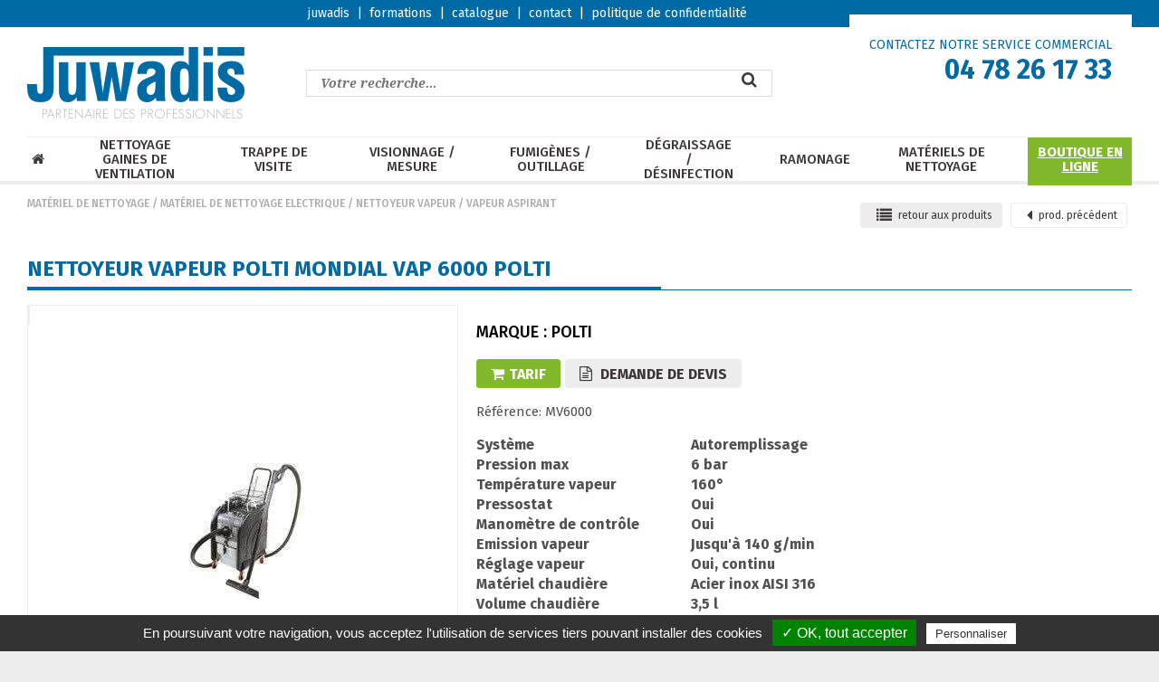

--- FILE ---
content_type: text/html; charset=utf-8
request_url: https://www.juwadis.fr/nettoyeur-vapeur-polti-mondial-vap-6000-_r_104_i_1403.html
body_size: 14617
content:
<!DOCTYPE html><!--[if lt IE 7]>      <html class="no-js lt-ie9 lt-ie8 lt-ie7"> <![endif]--><!--[if IE 7]>         <html class="no-js lt-ie9 lt-ie8"> <![endif]--><!--[if IE 8]>         <html class="no-js lt-ie9"> <![endif]--><!--[if gt IE 8]><!--> <html class="no-js"> <!--<![endif]--><head>    <script type="text/javascript" src="//static.clikeo.fr/tarteaucitron.js/tarteaucitron.js?201811"></script>
    <script type="text/javascript">
        var tarteaucitronForceLanguage = 'fr'; /* supported: fr, en, de, es, it, pt, pl, ru */
        tarteaucitron.init({
            "hashtag"        : "#tarteaucitron", 
            "highPrivacy"    : false, 
            "orientation"    : "bottom",
            "adblocker"      : false,            
            "showAlertSmall" : false,          
            "cookieslist"    : true,           
            "removeCredit"   : false, 
            "showIcon" 		 : false,
                    });
    </script>
    <title>Nettoyeur Vapeur Polti Mondial Vap 6000</title>
<meta property="product:price:amount" content="4500" />
<meta property="product:price:currency" content="EUR" />
<meta name="generator" content="Clikeo (www.clikeo.fr)" />
<meta property="og:site_name" content="juwadis" />
<meta property="og:title" content="Nettoyeur Vapeur Polti Mondial Vap 6000" />
<meta property="og:description" content=" Système Autoremplissage Pression max 6 bar Température vapeur 160° Pressostat Oui Manomètre de contrôle Oui Emission vapeur Jusqu'à 140 g/min Réglage vapeur Oui, continu Matériel chaudière Acier inox AISI 316 Volume chaudière 3,5 l Capacité utile Illimitée Capacité réservoir 9 l Voyant prête vapeur Oui Signal manque d'eau Oui Fonction aspiration Oui Capacité aspirante 21 kPa Réglage aspiration Non Filtration Oui Capacité bac de collectage 10 l Fonction lavage Oui, avec détergent Capacité réservoir détergent 9 l Parking System Non Longueur gaine vapeur 5 m Longueur câble d'alimentation 6 m Puissance chaudière 1400 + 1400 W Puissance moteur 1200 W Puissance max 3300 W Dimensions (LxPxH) 42,2 x 76,9 x 104,6 cm Poids 28 kg" />
<meta property="og:url" content="https://www.juwadis.fr/nettoyeur-vapeur-polti-mondial-vap-6000-_r_104_i_1403.html" />
<meta property="og:type" content="product" />
<meta property="og:image" content="https://www.juwadis.fr/juwadis_images/produits/mondial-vap-6000_prd.jpg" />
<meta property="og:image:width" content="150" />
<meta property="og:image:height" content="150" />
<meta property="og:availability" content="instock" /><meta http-equiv="Content-Type"   content="text/html; charset=windows-1252" /><meta http-equiv="X-UA-Compatible"  content="IE=edge,chrome=1"><meta name="description"      content="SystèmeAutoremplissagePression max6 barTempérature vapeur160°PressostatOuiManomètre de contrôleOuiEmission vapeurJusqu'à 140 g/minRéglage vapeurOui, "/><meta name="keywords"         content="nettoyeur vapeur polti mondial vap 6000,Nettoyeur Vapeur Polti Mondial Vap 6000"/><meta name="viewport"         content="width=device-width, minimum-scale=1.0, maximum-scale=1.0"><meta name="revisit-after"      content="1 days" />
<link rel="stylesheet" href="/juwadis_images/juwadis.css?1751981900" type="text/css"/>
<link rel="stylesheet" href="templates/js/mmenu/jquery.mmenu.all.css" type="text/css"/>
<!-- START Tarteaucitron -->
<!-- Start GoogleTagManager -->

				<script>

					window.dataLayer = window.dataLayer || [];

		window.dataLayer.push({
			'event': 'fireRemarketingTag',
			'google_tag_params': {
				'ecomm_prodid': 1403,
				'ecomm_pagetype': 'product',
				'ecomm_totalvalue': 3750.00
			}
		});

</script>
        	<script type="text/javascript">
        		tarteaucitron.user.googletagmanagerId = 'GTM-PPZ55V5';
        		(tarteaucitron.job = tarteaucitron.job || []).push('googletagmanager'); //Google Tag Manager
        	</script>
<!-- End GoogleTagManager -->
<!-- Start GoogleAnalytics -->
        	<script type="text/javascript">
        		tarteaucitron.user.gtagUa = 'UA-57931401-4';
        		tarteaucitron.user.gajsUa = 'UA-57931401-4';
        		tarteaucitron.user.analyticsMore = function () {
                	var pluginUrl = '//www.google-analytics.com/plugins/ga/inpage_linkid.js';
_gaq.push(['_require', 'inpage_linkid', pluginUrl]);
_gaq.push(['_setAccount', 'UA-57931401-4']);
_gaq.push(['_setCustomVar', 3, 'ecomm_prodid', 1403]);
_gaq.push(['_setCustomVar', 4, 'ecomm_totalvalue', 4500]);
_gaq.push(['_setCustomVar', 5, 'ecomm_pagetype', 'product']);
            	};
            	(tarteaucitron.job = tarteaucitron.job || []).push('gajs');
        	</script>
<!-- End GoogleAnalytics -->
<!-- END Tarteaucitron -->
</head>

<body style=" background:#ededed">
    
<div id="page">
    <header>
        <div class="bande-top">
            <div class="clk-row flex-head">
                <div class="col-s-1 l-offset-6-24 col-s-text-center">
                    <p>
                        
    					    		               	                                <a href="juwadis-_r_368.html" title="Juwadis">
                                    <span  >Juwadis</span>
                                </a>
                                &nbsp;|&nbsp;                                                   
                            		               	                                <a href="formations-_r_369.html" title="Formations">
                                    <span  >Formations</span>
                                </a>
                                &nbsp;|&nbsp;                                                   
                            		               	                                <a href="catalogue-_r_370.html" title="Catalogue">
                                    <span  >Catalogue</span>
                                </a>
                                &nbsp;|&nbsp;                                                   
                            		               	                                <a href="contact-_r_371.html" title="Contact">
                                    <span  >Contact</span>
                                </a>
                                &nbsp;|&nbsp;                                                   
                            		               	                                <a href="politique-de-confidentialite-_r_457.html" title="Politique de confidentialité">
                                    <span  >Politique de confidentialité</span>
                                </a>
                                                                                   
                                            </p>
                </div>
            </div>
        </div> 
        <div class="clk-row flex-head">
            <div class="col-m-1-2 col-l-6-24  col-s-text-center">
                <a href="/" title="Distribution de produits d'outillage , nettoyage , hygi&egrave;ne , cl&eacute;s universelles , cl&eacute;s pompiers et cl&eacute;s EDF, serruriers - juwadis" class="logo"><img src="/juwadis_images/sitej/logo-juwadis.png" alt="juwadis"></a>
            </div>
            <div class="col-l-11-24 col-m-text-left col-s-text-center hide-m">
                               <div class="search-box">
                    <span class="hide-m hide-s">
                        <form  method="get" action="index.phtml" class="search-form">
    <input type="hidden" name="srub" value="154"/>
    <input type="hidden" name="lng" value="FR"/>
    <input type="text" id="SEARCH_LIVE" name="SKEYWORD" value="" placeholder="Votre recherche..."/>
 	<button type="submit"><i class="fa fa-search" aria-hidden="true"></i></button>
</form>                    </span>
                </div>
            </div>
            <div class="col-m-1-2 col-l-8-24 col-text-right flex-right">
                <div class="contact-top-wrapper">
                    <p class="mail-ctc">
                        <a href="contact-_r_371.html" title="Contactez-nous">
                           CONTACTEZ NOTRE SERVICE COMMERCIAL
                        </a>
                    </p>
                    <p class="tel">
                        <a href="tel:+33478261733" title="Contactez-nous">
                           </i><span>04 78 26 17 33</span>
                        </a>
                    </p>
                </div>
            </div>
            <div class="search-box search-box-mobile hide-l hide-xl">
                <i class="fa fa-long-arrow-left search-back" aria-hidden="true"></i> <form  method="get" action="index.phtml" class="search-form">
    <input type="hidden" name="srub" value="154"/>
    <input type="hidden" name="lng" value="FR"/>
    <input type="text" id="SEARCH_LIVE" name="SKEYWORD" value="" placeholder="Votre recherche..."/>
 	<button type="submit"><i class="fa fa-search" aria-hidden="true"></i></button>
</form>            </div>
        </div>   
    </header>

    <nav>
        <div class="clk-row">
            <div class="col-s-1 navigation">
                <div class="nav-mobile hide-l hide-xl">
                    <a href="#menu" id="trigger" class="menu-mobile">
                        <div class="menu-icon">
                            <span></span> 
                            Menu 
                        </div>
                    </a>
                    <div class="search-mobile hide-l hide-xl"><i class="fa fa-search fa-lg"></i></div>
                </div>
                <ul class="nav">
                    <li >
                        <a href="/" title="Distribution de produits d'outillage , nettoyage , hygi&egrave;ne , cl&eacute;s universelles , cl&eacute;s pompiers et cl&eacute;s EDF, serruriers - juwadis" >
                            <i class="fa fa-home" aria-hidden="true"></i>
                        </a>
                    </li>
                   	
    				                                                                                 <li >
                                                            <a href="nettoyage-gaines-de-ventilation-_r_277.html" title="Nettoyage Gaines de ventilation" >Nettoyage Gaines de ventilation</a>
                                                                    <ul class="sousnav">
                                                                                  	                                                <li><a href="appareil-de-brossage-gaines-vmc-_r_288.html" title="Appareil de Brossage"  >Appareil de Brossage</a>
                                                                                                    <ul class="sousSousnav">
                                                                                                            </ul>
                                                                                                </li>
                                                                                                                              	                                                <li><a href="brossage-vmc-_r_278.html" title="Brossage VMC"  >Brossage VMC</a>
                                                                                                    <ul class="sousSousnav">
                                                                                                            </ul>
                                                                                                </li>
                                                                                                                              	                                                <li><a href="kit-de-brossage-_r_284.html" title="Kit de brossage"  >Kit de brossage</a>
                                                                                                    <ul class="sousSousnav">
                                                                                                            </ul>
                                                                                                </li>
                                                                                                                              	                                                <li><a href="ultra-axe-_r_279.html" title="Ultra axe"  >Ultra axe</a>
                                                                                                    <ul class="sousSousnav">
                                                                                                            </ul>
                                                                                                </li>
                                                                                                                              	                                                <li><a href="brosse-_r_281.html" title="Brosse"  >Brosse</a>
                                                                                                    <ul class="sousSousnav">
                                                                                                                                                                                    <li><a href="brosse-corps-moyeu-plastique-_r_435.html" title="Brosse corps moyeu plastique"  ><span></span>Brosse corps moyeu plastique</a></li>
                                                                                                                                                                                                                                                <li><a href="brosse-corps-file-m12-_r_436.html" title="Brosse corps filé M12"  ><span></span>Brosse corps filé M12</a></li>
                                                                                                                                                                                                                                                <li><a href="brosse-abrasive-_r_438.html" title="Brosse abrasive"  ><span></span>Brosse abrasive</a></li>
                                                                                                                                                                                                                                                <li><a href="brosse-pour-gaine-rectangulaire-_r_429.html" title="brosse pour gaine rectangulaire"  ><span></span>brosse pour gaine rectangulaire</a></li>
                                                                                                                                                                                                                                                <li><a href="brosse-pour-graisses-_r_431.html" title="Brosse pour graisses"  ><span></span>Brosse pour graisses</a></li>
                                                                                                                                                                                                                                                <li><a href="scrapper-pour-depots-tres-durs-_r_433.html" title="Scrapper pour dépôts TRES DURS"  ><span></span>Scrapper pour dépôts TRES DURS</a></li>
                                                                                                                                                                                                                                                <li><a href="brosse-crin-de-cheval-_r_430.html" title="Brosse Crin de Cheval"  ><span></span>Brosse Crin de Cheval</a></li>
                                                                                                                                                                                                                                                <li><a href="brosse-metallique-_r_434.html" title="Brosse métallique"  ><span></span>Brosse métallique</a></li>
                                                                                                                                                                        </ul>
                                                                                                </li>
                                                                                                                              	                                                <li><a href="axe-flexible-_r_280.html" title="Axe Flexible"  >Axe Flexible</a>
                                                                                                    <ul class="sousSousnav">
                                                                                                            </ul>
                                                                                                </li>
                                                                                                                              	                                                <li><a href="aspiration-_r_282.html" title="Aspiration"  >Aspiration</a>
                                                                                                    <ul class="sousSousnav">
                                                                                                            </ul>
                                                                                                </li>
                                                                                                                              	                                                <li><a href="filtration-_r_283.html" title="Filtration"  >Filtration</a>
                                                                                                    <ul class="sousSousnav">
                                                                                                            </ul>
                                                                                                </li>
                                                                                                                              	                                                <li><a href="housse-de-protection-_r_286.html" title="Housse de protection"  >Housse de protection</a>
                                                                                                    <ul class="sousSousnav">
                                                                                                            </ul>
                                                                                                </li>
                                                                                                                              	                                                <li><a href="racloir-a-graisse-_r_285.html" title="Racloir à graisse"  >Racloir à graisse</a>
                                                                                                    <ul class="sousSousnav">
                                                                                                            </ul>
                                                                                                </li>
                                                                                                                              	                                                <li><a href="air-comprime-_r_287.html" title="Air comprimé"  >Air comprimé</a>
                                                                                                    <ul class="sousSousnav">
                                                                                                            </ul>
                                                                                                </li>
                                                                                                                        </ul>
                                                            </li>
                                                                                                                             <li >
                                                            <a href="trappe-de-visite-_r_289.html" title="Trappe de visite" >Trappe de visite</a>
                                                                    <ul class="sousnav">
                                                                                  	                                                <li><a href="plate-_r_291.html" title="Plate"  >Plate</a>
                                                                                                    <ul class="sousSousnav">
                                                                                                            </ul>
                                                                                                </li>
                                                                                                                              	                                                <li><a href="circulaire-_r_290.html" title="Circulaire"  >Circulaire</a>
                                                                                                    <ul class="sousSousnav">
                                                                                                            </ul>
                                                                                                </li>
                                                                                                                              	                                                <li><a href="inox-_r_292.html" title="Inox"  >Inox</a>
                                                                                                    <ul class="sousSousnav">
                                                                                                            </ul>
                                                                                                </li>
                                                                                                                              	                                                <li><a href="film-de-bouchage-_r_294.html" title="Film de bouchage"  >Film de bouchage</a>
                                                                                                    <ul class="sousSousnav">
                                                                                                            </ul>
                                                                                                </li>
                                                                                                                              	                                                <li><a href="scotch-alu-_r_293.html" title="Scotch ALU"  >Scotch ALU</a>
                                                                                                    <ul class="sousSousnav">
                                                                                                            </ul>
                                                                                                </li>
                                                                                                                              	                                                <li><a href="accessoire-_r_295.html" title="Accessoire"  >Accessoire</a>
                                                                                                    <ul class="sousSousnav">
                                                                                                            </ul>
                                                                                                </li>
                                                                                                                              	                                                <li><a href="outillage-_r_296.html" title="Outillage"  >Outillage</a>
                                                                                                    <ul class="sousSousnav">
                                                                                                            </ul>
                                                                                                </li>
                                                                                                                        </ul>
                                                            </li>
                                                                                                                             <li >
                                                            <a href="visionnage-mesure-wohler-_r_297.html" title="Visionnage / mesure" >Visionnage / mesure</a>
                                                                    <ul class="sousnav">
                                                                                  	                                                <li><a href="endoscope-_r_298.html" title="Endoscope"  >Endoscope</a>
                                                                                                    <ul class="sousSousnav">
                                                                                                            </ul>
                                                                                                </li>
                                                                                                                              	                                                <li><a href="camera-d-inspection-_r_299.html" title="Caméra d'inspection"  >Caméra d'inspection</a>
                                                                                                    <ul class="sousSousnav">
                                                                                                            </ul>
                                                                                                </li>
                                                                                                                              	                                                <li><a href="robot-de-visionnage-_r_300.html" title="Robot de visionnage"  >Robot de visionnage</a>
                                                                                                    <ul class="sousSousnav">
                                                                                                            </ul>
                                                                                                </li>
                                                                                                                              	                                                <li><a href="temperature-_r_302.html" title="Température"  >Température</a>
                                                                                                    <ul class="sousSousnav">
                                                                                                            </ul>
                                                                                                </li>
                                                                                                                              	                                                <li><a href="vitesse-debit-_r_301.html" title="Vitesse-débit"  >Vitesse-débit</a>
                                                                                                    <ul class="sousSousnav">
                                                                                                            </ul>
                                                                                                </li>
                                                                                                                              	                                                <li><a href="pression-_r_303.html" title="Pression"  >Pression</a>
                                                                                                    <ul class="sousSousnav">
                                                                                                            </ul>
                                                                                                </li>
                                                                                                                              	                                                <li><a href="co2-_r_305.html" title="CO2"  >CO2</a>
                                                                                                    <ul class="sousSousnav">
                                                                                                            </ul>
                                                                                                </li>
                                                                                                                              	                                                <li><a href="hygrometrie-_r_306.html" title="Hygrométrie"  >Hygrométrie</a>
                                                                                                    <ul class="sousSousnav">
                                                                                                            </ul>
                                                                                                </li>
                                                                                                                              	                                                <li><a href="multifonction-_r_304.html" title="Multifonction"  >Multifonction</a>
                                                                                                    <ul class="sousSousnav">
                                                                                                            </ul>
                                                                                                </li>
                                                                                                                        </ul>
                                                            </li>
                                                                                                                             <li >
                                                            <a href="fumigenes-vmc-_r_307.html" title="Fumigènes / Outillage" >Fumigènes / Outillage</a>
                                                                    <ul class="sousnav">
                                                                                  	                                                <li><a href="allumette-_r_309.html" title="Allumette"  >Allumette</a>
                                                                                                    <ul class="sousSousnav">
                                                                                                            </ul>
                                                                                                </li>
                                                                                                                              	                                                <li><a href="stylo-fumigene-_r_310.html" title="Stylo fumigène"  >Stylo fumigène</a>
                                                                                                    <ul class="sousSousnav">
                                                                                                            </ul>
                                                                                                </li>
                                                                                                                              	                                                <li><a href="fumigene-desinfectant-_r_461.html" title="Fumigène désinfectant"  >Fumigène désinfectant</a>
                                                                                                    <ul class="sousSousnav">
                                                                                                            </ul>
                                                                                                </li>
                                                                                                                              	                                                <li><a href="fumigene-a-fumee-standard-_r_308.html" title="Fumigène à fumée standard"  >Fumigène à fumée standard</a>
                                                                                                    <ul class="sousSousnav">
                                                                                                            </ul>
                                                                                                </li>
                                                                                                                              	                                                <li><a href="fumigene-de-couleur-a-fumee-coloree-_r_313.html" title="Fumigène de couleur"  >Fumigène de couleur</a>
                                                                                                    <ul class="sousSousnav">
                                                                                                            </ul>
                                                                                                </li>
                                                                                                                              	                                                <li><a href="fumigene-a-fumee-parfumee-_r_311.html" title="Fumigène à fumée parfumée"  >Fumigène à fumée parfumée</a>
                                                                                                    <ul class="sousSousnav">
                                                                                                            </ul>
                                                                                                </li>
                                                                                                                              	                                                <li><a href="fumee-non-toxique-_r_312.html" title="Fumée non toxique"  >Fumée non toxique</a>
                                                                                                    <ul class="sousSousnav">
                                                                                                            </ul>
                                                                                                </li>
                                                                                                                              	                                                <li><a href="meche-d-allumage-_r_314.html" title="Mèche d'allumage"  >Mèche d'allumage</a>
                                                                                                    <ul class="sousSousnav">
                                                                                                            </ul>
                                                                                                </li>
                                                                                                                              	                                                <li><a href="cle-universelle-_r_315.html" title="Clé universelle"  >Clé universelle</a>
                                                                                                    <ul class="sousSousnav">
                                                                                                            </ul>
                                                                                                </li>
                                                                                                                              	                                                <li><a href="cle-diverse-_r_316.html" title="Clé diverse"  >Clé diverse</a>
                                                                                                    <ul class="sousSousnav">
                                                                                                            </ul>
                                                                                                </li>
                                                                                                                              	                                                <li><a href="zipp-wall-_r_318.html" title="ZIPP-WALL"  >ZIPP-WALL</a>
                                                                                                    <ul class="sousSousnav">
                                                                                                            </ul>
                                                                                                </li>
                                                                                                                              	                                                <li><a href="eponge-_r_319.html" title="Eponge"  >Eponge</a>
                                                                                                    <ul class="sousSousnav">
                                                                                                            </ul>
                                                                                                </li>
                                                                                                                              	                                                <li><a href="epi-_r_317.html" title="EPI"  >EPI</a>
                                                                                                    <ul class="sousSousnav">
                                                                                                            </ul>
                                                                                                </li>
                                                                                                                        </ul>
                                                            </li>
                                                                                                                             <li >
                                                            <a href="degraissage-desinfection-_r_320.html" title="Dégraissage / Désinfection" >Dégraissage / Désinfection</a>
                                                                    <ul class="sousnav">
                                                                                  	                                                <li><a href="degraissant-hotte-de-cuisine-_r_321.html" title="Hotte de cuisine"  >Hotte de cuisine</a>
                                                                                                    <ul class="sousSousnav">
                                                                                                            </ul>
                                                                                                </li>
                                                                                                                              	                                                <li><a href="climatisation-_r_326.html" title="Climatisation"  >Climatisation</a>
                                                                                                    <ul class="sousSousnav">
                                                                                                            </ul>
                                                                                                </li>
                                                                                                                              	                                                <li><a href="surface-et-volume-_r_325.html" title="Surface et volume"  >Surface et volume</a>
                                                                                                    <ul class="sousSousnav">
                                                                                                            </ul>
                                                                                                </li>
                                                                                                                              	                                                <li><a href="pulverisateur-_r_445.html" title="Pulvérisateur"  >Pulvérisateur</a>
                                                                                                    <ul class="sousSousnav">
                                                                                                            </ul>
                                                                                                </li>
                                                                                                                              	                                                <li><a href="canon-a-mousse-_r_323.html" title="Canon à mousse"  >Canon à mousse</a>
                                                                                                    <ul class="sousSousnav">
                                                                                                            </ul>
                                                                                                </li>
                                                                                                                              	                                                <li><a href="nettoyeur-hp-_r_324.html" title="Nettoyeur HP"  >Nettoyeur HP</a>
                                                                                                    <ul class="sousSousnav">
                                                                                                            </ul>
                                                                                                </li>
                                                                                                                        </ul>
                                                            </li>
                                                                                                                             <li >
                                                            <a href="ramonage-_r_328.html" title="Ramonage" >Ramonage</a>
                                                                    <ul class="sousnav">
                                                                                  	                                                <li><a href="enrouleur-de-ramonage-_r_329.html" title="Enrouleur"  >Enrouleur</a>
                                                                                                    <ul class="sousSousnav">
                                                                                                            </ul>
                                                                                                </li>
                                                                                                                              	                                                <li><a href="brosse-_r_330.html" title="Brosse"  >Brosse</a>
                                                                                                    <ul class="sousSousnav">
                                                                                                                                                                                    <li><a href="brosse-haute-temperature-pour-2028-_r_485.html" title="Brosse Haute température pour 2028"  ><span></span>Brosse Haute température pour 2028</a></li>
                                                                                                                                                                                                                                                <li><a href="brosse-acier-m10-_r_476.html" title="Brosse ACIER M10"  ><span></span>Brosse ACIER M10</a></li>
                                                                                                                                                                                                                                                <li><a href="brosse-inox-m10-_r_478.html" title="Brosse INOX M10"  ><span></span>Brosse INOX M10</a></li>
                                                                                                                                                                                                                                                <li><a href="brosse-haute-temperature-m10-_r_477.html" title="Brosse HAUTE TEMPERATURE M10"  ><span></span>Brosse HAUTE TEMPERATURE M10</a></li>
                                                                                                                                                                                                                                                <li><a href="brosse-nylon-m10-_r_479.html" title="Brosse NYLON M10"  ><span></span>Brosse NYLON M10</a></li>
                                                                                                                                                                        </ul>
                                                                                                </li>
                                                                                                                              	                                                <li><a href="herisson-_r_331.html" title="Hérisson"  >Hérisson</a>
                                                                                                    <ul class="sousSousnav">
                                                                                                                                                                                    <li><a href="herisson-nylon-pour-2028-_r_487.html" title="Herisson NYLON pour 2028"  ><span></span>Herisson NYLON pour 2028</a></li>
                                                                                                                                                                                                                                                <li><a href="herisson-acier-_r_480.html" title="Herisson ACIER"  ><span></span>Herisson ACIER</a></li>
                                                                                                                                                                                                                                                <li><a href="herisson-inox-_r_481.html" title="Herisson INOX"  ><span></span>Herisson INOX</a></li>
                                                                                                                                                                                                                                                <li><a href="herisson-haute-temperature-_r_482.html" title="Herisson HAUTE TEMPERATURE"  ><span></span>Herisson HAUTE TEMPERATURE</a></li>
                                                                                                                                                                                                                                                <li><a href="herisson-nylon-_r_483.html" title="Herisson NYLON"  ><span></span>Herisson NYLON</a></li>
                                                                                                                                                                        </ul>
                                                                                                </li>
                                                                                                                              	                                                <li><a href="debistrage-_r_332.html" title="Débistrage"  >Débistrage</a>
                                                                                                    <ul class="sousSousnav">
                                                                                                            </ul>
                                                                                                </li>
                                                                                                                              	                                                <li><a href="accessoire-_r_440.html" title="Accessoire"  >Accessoire</a>
                                                                                                    <ul class="sousSousnav">
                                                                                                            </ul>
                                                                                                </li>
                                                                                                                              	                                                <li><a href="aspirateur-_r_333.html" title="Aspirateur"  >Aspirateur</a>
                                                                                                    <ul class="sousSousnav">
                                                                                                            </ul>
                                                                                                </li>
                                                                                                                        </ul>
                                                            </li>
                                                                                                                             <li >
                                                            <a href="materiels-de-nettoyage-_r_364.html" title="Matériels de nettoyage" >Matériels de nettoyage</a>
                                                                    <ul class="sousnav">
                                                                                  	                                                <li><a href="balayeuses-_r_453.html" title="Balayeuses"  >Balayeuses</a>
                                                                                                    <ul class="sousSousnav">
                                                                                                            </ul>
                                                                                                </li>
                                                                                                                              	                                                <li><a href="autolaveuse-_r_452.html" title="Autolaveuse"  >Autolaveuse</a>
                                                                                                    <ul class="sousSousnav">
                                                                                                            </ul>
                                                                                                </li>
                                                                                                                              	                                                <li><a href="aspirateurs-professionnels-_r_451.html" title="Aspirateurs professionnels"  >Aspirateurs professionnels</a>
                                                                                                    <ul class="sousSousnav">
                                                                                                                                                                                    <li><a href="aspirateurs-professionnels-_r_92.html" title="Aspirateurs professionnels"  ><span></span>Aspirateurs professionnels</a></li>
                                                                                                                                                                        </ul>
                                                                                                </li>
                                                                                                                              	                                                <li><a href="nettoyeurs-hp-thp-uhp-_r_454.html" title="Nettoyeurs HP/THP/UHP"  >Nettoyeurs HP/THP/UHP</a>
                                                                                                    <ul class="sousSousnav">
                                                                                                            </ul>
                                                                                                </li>
                                                                                                                              	                                                <li><a href="aspirateurs-industriels-_r_450.html" title="Aspirateurs Industriels"  >Aspirateurs Industriels</a>
                                                                                                    <ul class="sousSousnav">
                                                                                                            </ul>
                                                                                                </li>
                                                                                                                              	                                                <li><a href="tete-de-lavage-_r_493.html" title="Tête de lavage"  >Tête de lavage</a>
                                                                                                    <ul class="sousSousnav">
                                                                                                            </ul>
                                                                                                </li>
                                                                                                                        </ul>
                                                            </li>
                                                                                                                             <li class="boutique">
                                                            <a href="https://www.ohydis.fr" title="Boutique en ligne" target="_blank">Boutique en ligne</a>
                                                            </li>
                                                                                                                                                                                                                                            </ul>
            </div>
        </div>
    </nav>

     
        <section class="content">
            <div class="clk-row">
                <div class="col-l-1-2">
                    <div class="navtop">
                        <p>                                                                            <a href="materiel-de-nettoyage-_r_372.html" title="Matériel de nettoyage" >Matériel de nettoyage</a>
                             /                                                                             <a href="materiel-de-nettoyage-pour-professionnel-_r_4.html" title="Matériel de nettoyage electrique" >Matériel de nettoyage electrique</a>
                             /                                                                             <a href="nettoyeur-vapeur-injection-extraction-_r_98.html" title="Nettoyeur vapeur" >Nettoyeur vapeur</a>
                             /                                                                             <a href="vapeur-aspirant-_r_104.html" title="Vapeur aspirant"  class="selected" >Vapeur aspirant</a>
                                                                            </p>
                    </div>
                </div>
                                <div class="col-l-1-2 col-s-text-left col-text-right">
                    <div class="nav-produit">
                         <a href="vapeur-aspirant-_r_104.html" class="back">
                            <i class="fa fa-lg fa-list" aria-hidden="true"></i>retour <span class="hide-s">aux produits<span>
                         </a>
                                                     <a href="nettoyeur-vapeur-aspirant-comby4000-_r_104_i_2304.html" title="Nettoyeur Vapeur Aspirant Comby4000">
                                <i class="fa fa-lg fa-caret-left" aria-hidden="true"></i><span class="hide-s">prod. </span>précédent
                            </a>
                                                                       </div>
                </div>
                            </div>
            
            <div class="clk-row">
                <div class="col-s-1">
                    <div class="flex-titre-gamme">
                        <h1 class="titre-gamme">
                             
                                <span>Nettoyeur Vapeur Polti Mondial Vap 6000 polti</span>
                                                    </h1>
                                           </div>
                </div>
            </div>

            <div class="clk-row content-wrapper">
                
                                                    <div class="col-s-1 collapse">
                    


<div class="col-m-4-10">
	<div class="clk-wrap-img imglarge">
                             <a class="imglarge fancybox"  rel="cleanmarket" title="Nettoyeur Vapeur Polti Mondial Vap 6000 / Vapeur aspirant" href="/juwadis_images/produits/mondial-vap-6000.jpg">
                <img id="limg" itemprop="image" src="/juwadis_images/produits/mondial-vap-6000_prd.jpg" alt="Nettoyeur Vapeur Polti Mondial Vap 6000 Vapeur aspirant">
            </a>
            </div>
  	 	<div class="box-infos">
 		<ul>
 			                        <li class="box-infos-devis"><a href="contact-_r_371_Sujet_1_Produit_Nettoyeur+Vapeur+Polti+Mondial+Vap+6000.html"><i class="fa fa-file-text-o" aria-hidden="true"></i> Demande de devis</a></li>
 			            <li class="box-infos-demo"><a href="contact-_r_371_Sujet_2_Produit_Nettoyeur+Vapeur+Polti+Mondial+Vap+6000.html"><i class="fa fa-eye" aria-hidden="true"></i> Demande de démonstration</a></li>
 			            <li class="box-infos-infos"><a href="contact-_r_371_Sujet_3_Produit_Nettoyeur+Vapeur+Polti+Mondial+Vap+6000.html"><i class="fa fa-question-circle" aria-hidden="true"></i> Demande de renseignement</a></li>
 			                                							<li class="box-infos-dl"><a href="/juwadis_images/divers/mondialvap6000.pdf" target="_blank" title=""><i class="fa fa-download" aria-hidden="true"></i> Télécharger la fiche - NETTOYEUR VAPEUR POLTI MONDIAL VAP 6000</a></li>
        			       			    		 		</ul>
 	</div>
</div>

<div class="col-m-6-10">
    <h2>Marque : polti</h2>    <div class="flex-btn">
                                    <a href='https://www.ohydis.fr/nettoyeur-vapeur-polti-mondial-vap-6000-_r_104_i_1403.html' target='_blank' class="btn-commander"><i class="fa fa-shopping-cart"></i>Tarif</a>
                <a href="contact-_r_371_Sujet_1_Produit_Nettoyeur+Vapeur+Polti+Mondial+Vap+6000.html" class="btn-devis"><i class="fa fa-file-text-o" aria-hidden="true"></i> Demande de devis</a>
    </div>

    <p>Référence: MV6000</p>
	<div class="desc-court"><table cellspacing="0" cellpadding="0">
<tbody>
<tr>
<td class="attr">Système</td>
<td class="valore">Autoremplissage</td></tr>
<tr>
<td class="attr">Pression max</td>
<td class="valore">6 bar</td></tr>
<tr>
<td class="attr">Température vapeur</td>
<td class="valore">160°</td></tr>
<tr>
<td class="attr">Pressostat</td>
<td class="valore">Oui</td></tr>
<tr>
<td class="attr">Manomètre de contrôle</td>
<td class="valore">Oui</td></tr>
<tr>
<td class="attr">Emission vapeur</td>
<td class="valore">Jusqu'à 140 g/min</td></tr>
<tr>
<td class="attr">Réglage vapeur</td>
<td class="valore">Oui, continu</td></tr>
<tr>
<td class="attr">Matériel chaudière</td>
<td class="valore">Acier inox AISI 316</td></tr>
<tr>
<td class="attr">Volume chaudière</td>
<td class="valore">3,5 l</td></tr>
<tr>
<td class="attr">Capacité utile</td>
<td class="valore">Illimitée</td></tr>
<tr>
<td class="attr">Capacité réservoir</td>
<td class="valore">9 l</td></tr>
<tr>
<td class="attr">Voyant prête vapeur</td>
<td class="valore">Oui</td></tr>
<tr>
<td class="attr">Signal manque d'eau</td>
<td class="valore">Oui</td></tr>
<tr>
<td class="attr">Fonction aspiration</td>
<td class="valore">Oui</td></tr>
<tr>
<td class="attr">Capacité aspirante</td>
<td class="valore">21 kPa</td></tr>
<tr>
<td class="attr">Réglage aspiration</td>
<td class="valore">Non</td></tr>
<tr>
<td class="attr">Filtration</td>
<td class="valore">Oui</td></tr>
<tr>
<td class="attr">Capacité bac de collectage</td>
<td class="valore">10 l</td></tr>
<tr>
<td class="attr">Fonction lavage</td>
<td class="valore">Oui, avec détergent</td></tr>
<tr>
<td class="attr">Capacité réservoir détergent</td>
<td class="valore">9 l</td></tr>
<tr>
<td class="attr">Parking System</td>
<td class="valore">Non</td></tr>
<tr>
<td class="attr">Longueur gaine vapeur</td>
<td class="valore">5 m</td></tr>
<tr>
<td class="attr">Longueur câble d'alimentation</td>
<td class="valore">6 m</td></tr>
<tr>
<td class="attr">Puissance chaudière</td>
<td class="valore">1400 + 1400 W</td></tr>
<tr>
<td class="attr">Puissance moteur</td>
<td class="valore">1200 W</td></tr>
<tr>
<td class="attr">Puissance max</td>
<td class="valore">3300 W</td></tr>
<tr>
<td class="attr">Dimensions (LxPxH)</td>
<td class="valore">42,2 x 76,9 x 104,6 cm</td></tr>
<tr>
<td class="attr">Poids</td>
<td class="valore">28 kg</td></tr></tbody></table></div>
	<li>Structure portant acier inox AISI 304.</li>
<li>Fonctions: vapeur, aspiration, injection/extraction, lavage àfroid/chaud avec détergent.</li>
<li>Bac de collectage saleté amovible pour un nettoyage rapide</li>
<li>Réservoirs latérals avec robinets de vidange</li>
<li>Panier porte-accessoires</li>
<li>Roues anti-trace</li>
	
</div>
<div class="clear"></div>
	
	<div class="clk-row">
		<div class="col-s-1 collapse"> 
			<div class="col-s-1" ><p class="titre-gamme"><span>Autres Produits</span></p></div>
		</div>
		<div class="clear"></div>
		<div class="clk-row">
					</div>
	</div>


    <div class="liste-gamme-container liste-gamme-detail">
        <div   class="liste-gamme" >
                    
                                    
                    <div class="liste-gamme-wrapper linked">
                        <div class="clk-wrap-img">
                            
                        </div>
                        <p>Trappe de visite</p>
                        <a href="trappe-de-visite-_r_373.html" title="Trappe de visite" class=""><span>Voir les 4 produits</span></a>
                    </div>
                                    
                                    
                    <div class="liste-gamme-wrapper linked">
                        <div class="clk-wrap-img">
                            
                        </div>
                        <p>Visionnage</p>
                        <a href="visionnage-_r_381.html" title="Visionnage" class=""><span>Voir les 4 produits</span></a>
                    </div>
                                    
                                    
                    <div class="liste-gamme-wrapper linked">
                        <div class="clk-wrap-img">
                            <img src="/juwadis_images/visuels_gamme/ensemble-gamme.jpg"  width="177"  height="102"  alt=""  />
                        </div>
                        <p>Fumigène</p>
                        <a href="fumigene-_r_384.html" title="Fumigène" class=""><span>Voir les 4 produits</span></a>
                    </div>
                                    
                                    
                    <div class="liste-gamme-wrapper linked">
                        <div class="clk-wrap-img">
                            
                        </div>
                        <p>Mesure</p>
                        <a href="mesure-_r_392.html" title="Mesure" class=""><span>Voir les 4 produits</span></a>
                    </div>
                                    
                                    
                    <div class="liste-gamme-wrapper linked">
                        <div class="clk-wrap-img">
                            
                        </div>
                        <p>Désinfection</p>
                        <a href="desinfection-_r_399.html" title="Désinfection" class=""><span>Voir les 4 produits</span></a>
                    </div>
                                    
                                    
                    <div class="liste-gamme-wrapper linked">
                        <div class="clk-wrap-img">
                            
                        </div>
                        <p>Dégraissage</p>
                        <a href="degraissage-_r_402.html" title="Dégraissage" class=""><span>Voir les 4 produits</span></a>
                    </div>
                                    
                                    
                    <div class="liste-gamme-wrapper linked">
                        <div class="clk-wrap-img">
                            
                        </div>
                        <p>Ramonage</p>
                        <a href="ramonage-_r_408.html" title="Ramonage" class=""><span>Voir les 4 produits</span></a>
                    </div>
                                    
                                    
                    <div class="liste-gamme-wrapper linked">
                        <div class="clk-wrap-img">
                            
                        </div>
                        <p>Outillage</p>
                        <a href="outillage-_r_421.html" title="Outillage" class=""><span>Voir les 4 produits</span></a>
                    </div>
                                    
                                    
                    <div class="liste-gamme-wrapper linked">
                        <div class="clk-wrap-img">
                            
                        </div>
                        <p>Matériel de nettoyage</p>
                        <a href="materiel-de-nettoyage-_r_372.html" title="Matériel de nettoyage" class=""><span>Voir les 4 produits</span></a>
                    </div>
                                    
                                    
                    <div class="liste-gamme-wrapper linked">
                        <div class="clk-wrap-img">
                            
                        </div>
                        <p>Offres Spéciales</p>
                        <a href="offres-speciales-_r_456.html" title="Offres Spéciales" class=""><span>Voir les 4 produits</span></a>
                    </div>
                                    </div>
    </div>
                      
                        <div class="clear"></div>
                    </div>
              
            </div>

            <div class="reassurance" style="margin:0">
                <div class="clk-row">
                    <div class="col-s-1-2 col-l-1-4">
                        <div class="reassurance-box reassurance-sav">
                            <div class="col-m-2-8 col-text-center"><img src="/juwadis_images/sitej/ico-sav.png" alt="RDV France service apres vente"></div>
                            <div class="col-m-6-8 col-s-text-center"> <p><span>Service apres vente</span>100% disponible</p></div>
                            <div class="clear"></div>
                        </div>
                    </div>
                    <div class="col-s-1-2 col-l-1-4">
                        <div class="reassurance-box reassurance-stock">
                            <div class="col-m-2-8 col-text-center"><img src="/juwadis_images/sitej/ico-stock.png" alt="Materiel de nettoyage en stock"></div>
                            <div class="col-m-6-8 col-s-text-center">
                                <p><span>Stock</span>sur tous les produits</p>
                            </div>
                            <div class="clear"></div>
                        </div>
                    </div>
                    <div class="col-s-1-2 col-l-1-4">
                        <div class="reassurance-box reassurance-livraison">
                            <div class="col-m-2-8 col-text-center"><img src="/juwadis_images/sitej/ico-livraison.png" alt="Materiel de nettoyage livré partout en france"></div>
                            <div class="col-m-6-8 col-s-text-center">
                                <p><span>Livraison</span>partout en france</p>
                            </div>
                            <div class="clear"></div>
                        </div>
                    </div>
                     <div class="col-s-1-2 col-l-1-4">
                         <div class="reassurance-box reassurance-location">
                            <div class="col-m-2-8 col-text-center"><img src="/juwadis_images/sitej/ico-location.png" alt="Location materiel de nettoyage"></div>
                            <div class="col-m-6-8 col-s-text-center">
                                <p><span>Location</span>Toute durée</p>
                            </div>
                            <div class="clear"></div>
                        </div>
                    </div>
                </div>
            </div>

        </section>


                <footer>
           <div class="clk-row">
               <div class="col-m-1-2 col-s-text-center flex-head reseaux-sociaux">

                    
                    
                    
                    
                    

                    <a href="https://www.youtube.com/channel/UCVOGZxq5FAk_PkybRCDVedQ" title="" target="_blank"><img src="/juwadis_images/sitej/youtube.png" alt="Youtube"></a>                    <a href="https://www.facebook.com/RDV-SARL-227482494332909/" title="" target="_blank"><img src="/juwadis_images/sitej/facebook.png" alt="Facebook"></a>                                        <a href="https://www.linkedin.com/company/rdv-france" title="" target="_blank"><img src="/juwadis_images/sitej/linkedin.png" alt="LinkedIn"></a>
                          
               </div>
               <div class="col-m-1-2 col-s-text-center col-text-right">
                    <p>
                        
                                                                                                                         <a href="mentions-legales-_r_428.html" title="Mentions légales">Mentions légales</a>
                                                                                        &nbsp;-&nbsp;                                                                                                                         <a href="politique-de-confidentialite-_r_459.html" title="Politique de confidentialité">Politique de confidentialité</a>
                                                                                                                						- <span class="tarteaucitronOpenPanel" style="font-size: 12px;cursor:pointer;">Gestion des cookies</span>
                    </p>
                                   </div>
           </div>
        </footer>     
        

        <!-- BARRE NAVIGATION MOBILE  -->
        <div id="menu" class="HideOnPrint">
            <ul>
                
                                                                        <li >
                                                                            <span>Nettoyage Gaines de ventilation</span>
                        
                        
                                                                                <ul class="sous-nav lv2">
                                                                                                            <li>
                                                                                                                                        <a href="appareil-de-brossage-gaines-vmc-_r_288.html" title="Appareil de Brossage">Appareil de Brossage</a>
                                                                                                                                </li>
                                                                                                                                                <li>
                                                                                                                                        <a href="brossage-vmc-_r_278.html" title="Brossage VMC">Brossage VMC</a>
                                                                                                                                </li>
                                                                                                                                                <li>
                                                                                                                                        <a href="kit-de-brossage-_r_284.html" title="Kit de brossage">Kit de brossage</a>
                                                                                                                                </li>
                                                                                                                                                <li>
                                                                                                                                        <a href="ultra-axe-_r_279.html" title="Ultra axe">Ultra axe</a>
                                                                                                                                </li>
                                                                                                                                                <li>
                                                                                                                                        <span>Brosse</span>
                                                                                                                                                                                        <ul class="sous-nav lv3">
                                                                                                                                                                        <li>
                                                                                                                                                                                                    <span>Brosse corps moyeu plastique</span>
                                                                                                                                
                                                                                                                                                                                                        <ul class="sous-nav lv4">
                                                                                                                                                                                                                                        
                                                                                <li>
                                                                                                                                                                                                                                                                <a href="disque-support-de-brosse-_r_437.html" title="Disque support de Brosse">Disque support de Brosse</a>
                                                                                    
                                                                                                                                                                    </li>
                                                                                                                                                                                                                        </ul>
                                                                                                                            </li>
                                                                                                                                                                                                                                <li>
                                                                                                                                                                                                    <a href="brosse-corps-file-m12-_r_436.html" title="Brosse corps filé M12">Brosse corps filé M12</a>
                                                                                                                                
                                                                                                                            </li>
                                                                                                                                                                                                                                <li>
                                                                                                                                                                                                    <a href="brosse-abrasive-_r_438.html" title="Brosse abrasive">Brosse abrasive</a>
                                                                                                                                
                                                                                                                            </li>
                                                                                                                                                                                                                                <li>
                                                                                                                                                                                                    <a href="brosse-pour-gaine-rectangulaire-_r_429.html" title="brosse pour gaine rectangulaire">brosse pour gaine rectangulaire</a>
                                                                                                                                
                                                                                                                            </li>
                                                                                                                                                                                                                                <li>
                                                                                                                                                                                                    <a href="brosse-pour-graisses-_r_431.html" title="Brosse pour graisses">Brosse pour graisses</a>
                                                                                                                                
                                                                                                                            </li>
                                                                                                                                                                                                                                <li>
                                                                                                                                                                                                    <a href="scrapper-pour-depots-tres-durs-_r_433.html" title="Scrapper pour dépôts TRES DURS">Scrapper pour dépôts TRES DURS</a>
                                                                                                                                
                                                                                                                            </li>
                                                                                                                                                                                                                                <li>
                                                                                                                                                                                                    <a href="brosse-crin-de-cheval-_r_430.html" title="Brosse Crin de Cheval">Brosse Crin de Cheval</a>
                                                                                                                                
                                                                                                                            </li>
                                                                                                                                                                                                                                <li>
                                                                                                                                                                                                    <a href="brosse-metallique-_r_434.html" title="Brosse métallique">Brosse métallique</a>
                                                                                                                                
                                                                                                                            </li>
                                                                                                                                                            </ul>
                                                                                    </li>
                                                                                                                                                <li>
                                                                                                                                        <a href="axe-flexible-_r_280.html" title="Axe Flexible">Axe Flexible</a>
                                                                                                                                </li>
                                                                                                                                                <li>
                                                                                                                                        <a href="aspiration-_r_282.html" title="Aspiration">Aspiration</a>
                                                                                                                                </li>
                                                                                                                                                <li>
                                                                                                                                        <a href="filtration-_r_283.html" title="Filtration">Filtration</a>
                                                                                                                                </li>
                                                                                                                                                <li>
                                                                                                                                        <a href="housse-de-protection-_r_286.html" title="Housse de protection">Housse de protection</a>
                                                                                                                                </li>
                                                                                                                                                <li>
                                                                                                                                        <a href="racloir-a-graisse-_r_285.html" title="Racloir à graisse">Racloir à graisse</a>
                                                                                                                                </li>
                                                                                                                                                <li>
                                                                                                                                        <a href="air-comprime-_r_287.html" title="Air comprimé">Air comprimé</a>
                                                                                                                                </li>
                                                                                                </ul>
                                            </li>
                                                                                    <li >
                                                                            <span>Trappe de visite</span>
                        
                        
                                                                                <ul class="sous-nav lv2">
                                                                                                            <li>
                                                                                                                                        <a href="plate-_r_291.html" title="Plate">Plate</a>
                                                                                                                                </li>
                                                                                                                                                <li>
                                                                                                                                        <a href="circulaire-_r_290.html" title="Circulaire">Circulaire</a>
                                                                                                                                </li>
                                                                                                                                                <li>
                                                                                                                                        <a href="inox-_r_292.html" title="Inox">Inox</a>
                                                                                                                                </li>
                                                                                                                                                <li>
                                                                                                                                        <a href="film-de-bouchage-_r_294.html" title="Film de bouchage">Film de bouchage</a>
                                                                                                                                </li>
                                                                                                                                                <li>
                                                                                                                                        <a href="scotch-alu-_r_293.html" title="Scotch ALU">Scotch ALU</a>
                                                                                                                                </li>
                                                                                                                                                <li>
                                                                                                                                        <a href="accessoire-_r_295.html" title="Accessoire">Accessoire</a>
                                                                                                                                </li>
                                                                                                                                                <li>
                                                                                                                                        <a href="outillage-_r_296.html" title="Outillage">Outillage</a>
                                                                                                                                </li>
                                                                                                </ul>
                                            </li>
                                                                                    <li >
                                                                            <span>Visionnage / mesure</span>
                        
                        
                                                                                <ul class="sous-nav lv2">
                                                                                                            <li>
                                                                                                                                        <a href="endoscope-_r_298.html" title="Endoscope">Endoscope</a>
                                                                                                                                </li>
                                                                                                                                                <li>
                                                                                                                                        <a href="camera-d-inspection-_r_299.html" title="Caméra d'inspection">Caméra d'inspection</a>
                                                                                                                                </li>
                                                                                                                                                <li>
                                                                                                                                        <a href="robot-de-visionnage-_r_300.html" title="Robot de visionnage">Robot de visionnage</a>
                                                                                                                                </li>
                                                                                                                                                <li>
                                                                                                                                        <a href="temperature-_r_302.html" title="Température">Température</a>
                                                                                                                                </li>
                                                                                                                                                <li>
                                                                                                                                        <a href="vitesse-debit-_r_301.html" title="Vitesse-débit">Vitesse-débit</a>
                                                                                                                                </li>
                                                                                                                                                <li>
                                                                                                                                        <a href="pression-_r_303.html" title="Pression">Pression</a>
                                                                                                                                </li>
                                                                                                                                                <li>
                                                                                                                                        <a href="co2-_r_305.html" title="CO2">CO2</a>
                                                                                                                                </li>
                                                                                                                                                <li>
                                                                                                                                        <a href="hygrometrie-_r_306.html" title="Hygrométrie">Hygrométrie</a>
                                                                                                                                </li>
                                                                                                                                                <li>
                                                                                                                                        <a href="multifonction-_r_304.html" title="Multifonction">Multifonction</a>
                                                                                                                                </li>
                                                                                                </ul>
                                            </li>
                                                                                    <li >
                                                                            <span>Fumigènes / Outillage</span>
                        
                        
                                                                                <ul class="sous-nav lv2">
                                                                                                            <li>
                                                                                                                                        <a href="allumette-_r_309.html" title="Allumette">Allumette</a>
                                                                                                                                </li>
                                                                                                                                                <li>
                                                                                                                                        <a href="stylo-fumigene-_r_310.html" title="Stylo fumigène">Stylo fumigène</a>
                                                                                                                                </li>
                                                                                                                                                <li>
                                                                                                                                        <a href="fumigene-desinfectant-_r_461.html" title="Fumigène désinfectant">Fumigène désinfectant</a>
                                                                                                                                </li>
                                                                                                                                                <li>
                                                                                                                                        <a href="fumigene-a-fumee-standard-_r_308.html" title="Fumigène à fumée standard">Fumigène à fumée standard</a>
                                                                                                                                </li>
                                                                                                                                                <li>
                                                                                                                                        <a href="fumigene-de-couleur-a-fumee-coloree-_r_313.html" title="Fumigène de couleur">Fumigène de couleur</a>
                                                                                                                                </li>
                                                                                                                                                <li>
                                                                                                                                        <a href="fumigene-a-fumee-parfumee-_r_311.html" title="Fumigène à fumée parfumée">Fumigène à fumée parfumée</a>
                                                                                                                                </li>
                                                                                                                                                <li>
                                                                                                                                        <a href="fumee-non-toxique-_r_312.html" title="Fumée non toxique">Fumée non toxique</a>
                                                                                                                                </li>
                                                                                                                                                <li>
                                                                                                                                        <a href="meche-d-allumage-_r_314.html" title="Mèche d'allumage">Mèche d'allumage</a>
                                                                                                                                </li>
                                                                                                                                                <li>
                                                                                                                                        <a href="cle-universelle-_r_315.html" title="Clé universelle">Clé universelle</a>
                                                                                                                                </li>
                                                                                                                                                <li>
                                                                                                                                        <a href="cle-diverse-_r_316.html" title="Clé diverse">Clé diverse</a>
                                                                                                                                </li>
                                                                                                                                                <li>
                                                                                                                                        <a href="zipp-wall-_r_318.html" title="ZIPP-WALL">ZIPP-WALL</a>
                                                                                                                                </li>
                                                                                                                                                <li>
                                                                                                                                        <a href="eponge-_r_319.html" title="Eponge">Eponge</a>
                                                                                                                                </li>
                                                                                                                                                <li>
                                                                                                                                        <a href="epi-_r_317.html" title="EPI">EPI</a>
                                                                                                                                </li>
                                                                                                </ul>
                                            </li>
                                                                                    <li >
                                                                            <span>Dégraissage / Désinfection</span>
                        
                        
                                                                                <ul class="sous-nav lv2">
                                                                                                            <li>
                                                                                                                                        <a href="degraissant-hotte-de-cuisine-_r_321.html" title="Hotte de cuisine">Hotte de cuisine</a>
                                                                                                                                </li>
                                                                                                                                                <li>
                                                                                                                                        <a href="climatisation-_r_326.html" title="Climatisation">Climatisation</a>
                                                                                                                                </li>
                                                                                                                                                <li>
                                                                                                                                        <a href="surface-et-volume-_r_325.html" title="Surface et volume">Surface et volume</a>
                                                                                                                                </li>
                                                                                                                                                <li>
                                                                                                                                        <a href="pulverisateur-_r_445.html" title="Pulvérisateur">Pulvérisateur</a>
                                                                                                                                </li>
                                                                                                                                                <li>
                                                                                                                                        <a href="canon-a-mousse-_r_323.html" title="Canon à mousse">Canon à mousse</a>
                                                                                                                                </li>
                                                                                                                                                <li>
                                                                                                                                        <a href="nettoyeur-hp-_r_324.html" title="Nettoyeur HP">Nettoyeur HP</a>
                                                                                                                                </li>
                                                                                                </ul>
                                            </li>
                                                                                    <li >
                                                                            <span>Ramonage</span>
                        
                        
                                                                                <ul class="sous-nav lv2">
                                                                                                            <li>
                                                                                                                                        <a href="enrouleur-de-ramonage-_r_329.html" title="Enrouleur">Enrouleur</a>
                                                                                                                                </li>
                                                                                                                                                <li>
                                                                                                                                        <span>Brosse</span>
                                                                                                                                                                                        <ul class="sous-nav lv3">
                                                                                                                                                                        <li>
                                                                                                                                                                                                    <a href="brosse-haute-temperature-pour-2028-_r_485.html" title="Brosse Haute température pour 2028">Brosse Haute température pour 2028</a>
                                                                                                                                
                                                                                                                            </li>
                                                                                                                                                                                                                                <li>
                                                                                                                                                                                                    <a href="brosse-acier-m10-_r_476.html" title="Brosse ACIER M10">Brosse ACIER M10</a>
                                                                                                                                
                                                                                                                            </li>
                                                                                                                                                                                                                                <li>
                                                                                                                                                                                                    <a href="brosse-inox-m10-_r_478.html" title="Brosse INOX M10">Brosse INOX M10</a>
                                                                                                                                
                                                                                                                            </li>
                                                                                                                                                                                                                                <li>
                                                                                                                                                                                                    <a href="brosse-haute-temperature-m10-_r_477.html" title="Brosse HAUTE TEMPERATURE M10">Brosse HAUTE TEMPERATURE M10</a>
                                                                                                                                
                                                                                                                            </li>
                                                                                                                                                                                                                                <li>
                                                                                                                                                                                                    <a href="brosse-nylon-m10-_r_479.html" title="Brosse NYLON M10">Brosse NYLON M10</a>
                                                                                                                                
                                                                                                                            </li>
                                                                                                                                                            </ul>
                                                                                    </li>
                                                                                                                                                <li>
                                                                                                                                        <span>Hérisson</span>
                                                                                                                                                                                        <ul class="sous-nav lv3">
                                                                                                                                                                        <li>
                                                                                                                                                                                                    <a href="herisson-nylon-pour-2028-_r_487.html" title="Herisson NYLON pour 2028">Herisson NYLON pour 2028</a>
                                                                                                                                
                                                                                                                            </li>
                                                                                                                                                                                                                                <li>
                                                                                                                                                                                                    <a href="herisson-acier-_r_480.html" title="Herisson ACIER">Herisson ACIER</a>
                                                                                                                                
                                                                                                                            </li>
                                                                                                                                                                                                                                <li>
                                                                                                                                                                                                    <a href="herisson-inox-_r_481.html" title="Herisson INOX">Herisson INOX</a>
                                                                                                                                
                                                                                                                            </li>
                                                                                                                                                                                                                                <li>
                                                                                                                                                                                                    <a href="herisson-haute-temperature-_r_482.html" title="Herisson HAUTE TEMPERATURE">Herisson HAUTE TEMPERATURE</a>
                                                                                                                                
                                                                                                                            </li>
                                                                                                                                                                                                                                <li>
                                                                                                                                                                                                    <a href="herisson-nylon-_r_483.html" title="Herisson NYLON">Herisson NYLON</a>
                                                                                                                                
                                                                                                                            </li>
                                                                                                                                                            </ul>
                                                                                    </li>
                                                                                                                                                <li>
                                                                                                                                        <a href="debistrage-_r_332.html" title="Débistrage">Débistrage</a>
                                                                                                                                </li>
                                                                                                                                                <li>
                                                                                                                                        <a href="accessoire-_r_440.html" title="Accessoire">Accessoire</a>
                                                                                                                                </li>
                                                                                                                                                <li>
                                                                                                                                        <a href="aspirateur-_r_333.html" title="Aspirateur">Aspirateur</a>
                                                                                                                                </li>
                                                                                                </ul>
                                            </li>
                                                                                    <li >
                                                                            <span>Matériels de nettoyage</span>
                        
                        
                                                                                <ul class="sous-nav lv2">
                                                                                                            <li>
                                                                                                                                        <a href="balayeuses-_r_453.html" title="Balayeuses">Balayeuses</a>
                                                                                                                                </li>
                                                                                                                                                <li>
                                                                                                                                        <a href="autolaveuse-_r_452.html" title="Autolaveuse">Autolaveuse</a>
                                                                                                                                </li>
                                                                                                                                                <li>
                                                                                                                                        <span>Aspirateurs professionnels</span>
                                                                                                                                                                                        <ul class="sous-nav lv3">
                                                                                                                                                                        <li>
                                                                                                                                                                                                    <span>Aspirateurs professionnels</span>
                                                                                                                                
                                                                                                                                                                                                        <ul class="sous-nav lv4">
                                                                                                                                                                                                                                        
                                                                                <li>
                                                                                                                                                                                                                                                                <a href="aspirateur-pro-aspirateur-professionnel-aspirateur-karcher-aspirateur-t7-1-_r_120.html" title="Aspirateur poussière">Aspirateur poussière</a>
                                                                                    
                                                                                                                                                                    </li>
                                                                                                                                                                                                                                                                                                                    
                                                                                <li>
                                                                                                                                                                                                                                                                <a href="aspirateur-eau-et-poussiere-karcher-_r_121.html" title="Aspirateur eau et poussière">Aspirateur eau et poussière</a>
                                                                                    
                                                                                                                                                                    </li>
                                                                                                                                                                                                                                                                                                                    
                                                                                <li>
                                                                                                                                                                                                                                                                <a href="aspirateur-a-batteries-_r_122.html" title="Aspirateur à batteries">Aspirateur à batteries</a>
                                                                                    
                                                                                                                                                                    </li>
                                                                                                                                                                                                                                                                                                                    
                                                                                <li>
                                                                                                                                                                                                                                                                <a href="aspirateur-brosseur-_r_123.html" title="Aspirateur brosseur">Aspirateur brosseur</a>
                                                                                    
                                                                                                                                                                    </li>
                                                                                                                                                                                                                                                                                                                    
                                                                                <li>
                                                                                                                                                                                                                                                                <a href="aspirateurs-de-securite-pour-chantier-ateliers-et-locaux-professionnels-_r_124.html" title="Aspirateur de sécurité">Aspirateur de sécurité</a>
                                                                                    
                                                                                                                                                                    </li>
                                                                                                                                                                                                                                                                                                                    
                                                                                <li>
                                                                                                                                                                                                                                                                <a href="aspirateur-dorsal-professionnel-_r_261.html" title="Aspirateur dorsal">Aspirateur dorsal</a>
                                                                                    
                                                                                                                                                                    </li>
                                                                                                                                                                                                                        </ul>
                                                                                                                            </li>
                                                                                                                                                            </ul>
                                                                                    </li>
                                                                                                                                                <li>
                                                                                                                                        <a href="nettoyeurs-hp-thp-uhp-_r_454.html" title="Nettoyeurs HP/THP/UHP">Nettoyeurs HP/THP/UHP</a>
                                                                                                                                </li>
                                                                                                                                                <li>
                                                                                                                                        <a href="aspirateurs-industriels-_r_450.html" title="Aspirateurs Industriels">Aspirateurs Industriels</a>
                                                                                                                                </li>
                                                                                                                                                <li>
                                                                                                                                        <a href="tete-de-lavage-_r_493.html" title="Tête de lavage">Tête de lavage</a>
                                                                                                                                </li>
                                                                                                </ul>
                                            </li>
                                                                                    <li >
                                                                            <a href="https://www.ohydis.fr" title="Boutique en ligne">Boutique en ligne</a>
                        
                        
                                            </li>
                                                                                                                                                  
        </div>
        
    </div> <!-- !end /page -->


    
<link rel="stylesheet" href="https://fonts.googleapis.com/css?family=Fira+Sans:400,500,700" type="text/css"/>
<link rel="stylesheet" href="https://fonts.googleapis.com/css?family=Droid+Serif:400i,700i" type="text/css"/>
<link rel="stylesheet" href="https://maxcdn.bootstrapcdn.com/font-awesome/4.5.0/css/font-awesome.min.css" type="text/css"/>
<link rel="stylesheet" href="templates/js/owlcarousel/owl.carousel.css" type="text/css"/>
<link rel="stylesheet" href="templates/js/owlcarousel/owl.theme.default.css" type="text/css"/>
<link rel="stylesheet" href="https://cdnjs.cloudflare.com/ajax/libs/fancybox/3.0.47/jquery.fancybox.min.css" type="text/css"/>
    
<script type="text/javascript" src="templates/js/vendor/jquery-1.11.2.min.js" ></script>
<script type="text/javascript" src="templates/js/vendor/jquery-ui.min.js" ></script>
<script type="text/javascript" src="templates/js/mmenu/jquery.mmenu.all.min.js" ></script>
<script type="text/javascript" src="templates/js/owlcarousel/owl.carousel.js" ></script>
<script type="text/javascript" src="https://cdnjs.cloudflare.com/ajax/libs/fancybox/3.0.47/jquery.fancybox.min.js" ></script>
<script type="text/javascript" src="templates/js/jquery.equalizecols.js" ></script>
    

                <script>
                   $(document).ready(function() { 
                     // FANCYBOX
                        $(".thickbox, .fancybox").fancybox({
                            'zoomspeedin':  300, 
                            'zoomspeedout': 300, 
                            'overlayshow':  false,
                            helpers     : {
                                title   : { type : 'inside' },
                                buttons : {}
                            }
                        });
  
                        // LINKS    
                        $(".linked").click(function(){
                            window.location=$(this).find("a").attr("href"); return false;
                        });
                    });

                </script>
            

    <script>
        $.widget( "custom.catcomplete", $.ui.autocomplete, {
            _create: function() {
                this._super();
                this.widget().menu( "option", "items", "> :not(.ui-autocomplete-category)" );
            },
            _renderMenu: function( ul, items ) {
                var that = this,
                    currentCategory = "";
                $.each( items, function( index, item ) {
                    var li;
                    if ( item.category != currentCategory ) {
                        ul.append( "<li class='ui-autocomplete-category'><a href='"+item.url+"'>" + item.category + "</a></li>" );
                        currentCategory = item.category;
                    }
                    li = that._renderItemData( ul, item );
                    if ( item.category ) {
                        li.attr( "aria-label", item.category + " : " + item.label );
                    }
                });
            },
            _renderItemData: function (ul, item) {
                console.log(item)
                if (item.img){
                    return $("<li></li>")
                        .data("item.autocomplete", item)
                        .append("<a href='"+item.url+"'> <div class='item-autocomplete-img'><img src='"+item.img+"' /> </div> <div>" + item.label + "</div></a>")
                        .appendTo(ul);
                } else {
                    return $("<li></li>")
                        .data("item.autocomplete", item)
                        .append("<a href='"+item.url+"'>  <div>" + item.label + "</div></a>")
                        .appendTo(ul);
                }
            }
        });
        $(function() {
            function setCompteurLive(count){
                //console.log("count "+count);
                //$( "#live-search-count" ).html(count);
                if (count>1)
                    $( "#live-search-count" ).html(count+" annonces");
                else
                    $( "#live-search-count" ).html(count+" annonce");
            }
            $('#SEARCH_LIVE').on('input', function() {
                if ($(this).val().length<3) setCompteurLive($( "#live-search-count" ).attr('rel'));
                // do something
            });
            $( "#SEARCH_LIVE" ).catcomplete({
                source: function( request, response ) {
                    $.ajax({
                        url: "index.phtml",
                        dataType: "json",
                        data: {
                            q: request.term,
                            max: 15,
                            h: true,
                            count:true
                        },
                        success: function( data ) {
                            resultats = data.data;
                            setCompteurLive(data.count);
                            //console.log("yeahaa");
                            response($.map(resultats, function(item) {
                                return {
                                    id      : item.id ,
                                    category: item.category ,
                                    label   : item.label ,
                                    url     : item.url ,
                                    img     : item.img ,
                                    sentence: item.sentence
                                }
                            }))
                        }
                    });
                },
                minLength: 3,
                select: function( event, ui ) {
                    //console.log(event);console.log(ui);return false;
                    if (ui.item) {
                        alert("go "+ui.url);
                        window.location.href = ui.item.url;
                    } else {
                        $("#SEARCH_LIVE").val("");
                        setCompteurLive($( "#live-search-count" ).attr('rel'));
                        return false;
                    }
                }
            });
        });
    </script>



    <script>
        $.widget( "custom.catcomplete", $.ui.autocomplete, {
            _create: function() {
                this._super();
                this.widget().menu( "option", "items", "> :not(.ui-autocomplete-category)" );
            },
            _renderMenu: function( ul, items ) {
                var that = this,
                    currentCategory = "";
                $.each( items, function( index, item ) {
                    var li;
                    if ( item.category != currentCategory ) {
                        ul.append( "<li class='ui-autocomplete-category'><a href='"+item.url+"'>" + item.category + "</a></li>" );
                        currentCategory = item.category;
                    }
                    li = that._renderItemData( ul, item );
                    if ( item.category ) {
                        li.attr( "aria-label", item.category + " : " + item.label );
                    }
                });
            },
            _renderItemData: function (ul, item) {
                console.log(item)
                if (item.img){
                    return $("<li></li>")
                        .data("item.autocomplete", item)
                        .append("<a href='"+item.url+"'> <div class='item-autocomplete-img'><img src='"+item.img+"' /> </div> <div>" + item.label + "</div></a>")
                        .appendTo(ul);
                } else {
                    return $("<li></li>")
                        .data("item.autocomplete", item)
                        .append("<a href='"+item.url+"'>  <div>" + item.label + "</div></a>")
                        .appendTo(ul);
                }
            }
        });
        $(function() {
            function setCompteurLive(count){
                //console.log("count "+count);
                //$( "#live-search-count" ).html(count);
                if (count>1)
                    $( "#live-search-count" ).html(count+" annonces");
                else
                    $( "#live-search-count" ).html(count+" annonce");
            }
            $('#SEARCH_LIVE').on('input', function() {
                if ($(this).val().length<3) setCompteurLive($( "#live-search-count" ).attr('rel'));
                // do something
            });
            $( "#SEARCH_LIVE" ).catcomplete({
                source: function( request, response ) {
                    $.ajax({
                        url: "index.phtml",
                        dataType: "json",
                        data: {
                            q: request.term,
                            max: 15,
                            h: true,
                            count:true
                        },
                        success: function( data ) {
                            resultats = data.data;
                            setCompteurLive(data.count);
                            //console.log("yeahaa");
                            response($.map(resultats, function(item) {
                                return {
                                    id      : item.id ,
                                    category: item.category ,
                                    label   : item.label ,
                                    url     : item.url ,
                                    img     : item.img ,
                                    sentence: item.sentence
                                }
                            }))
                        }
                    });
                },
                minLength: 3,
                select: function( event, ui ) {
                    //console.log(event);console.log(ui);return false;
                    if (ui.item) {
                        alert("go "+ui.url);
                        window.location.href = ui.item.url;
                    } else {
                        $("#SEARCH_LIVE").val("");
                        setCompteurLive($( "#live-search-count" ).attr('rel'));
                        return false;
                    }
                }
            });
        });
    </script>


    
	
	  	<style>
			.ui-autocomplete-loading {
				background: white url("https://jqueryui.com/resources/demos/autocomplete/images/ui-anim_basic_16x16.gif") right center no-repeat;
			}
			.ui-autocomplete{
				z-index:89999;
				padding-bottom:10px;
				font-size:13px;
				height: 60%;
				overflow:auto;
				max-width: 520px;
				margin-top: -50px;
			}
			.ui-autocomplete li{
				border-bottom:1px solid #e3e4e6;;
			}
			.ui-autocomplete li:before{	display: none;}
			.ui-autocomplete li:hover{
				border:1px solid #e3e4e6;
				background:#f1f1f1;
			}
			.ui-menu .ui-menu-item{
				list-style:none;
			    padding: 8px !important;
			   
			}
			.ui-menu .ui-menu-item a{
			    text-decoration:none !important;
			    display:flex;
	            align-items:center;
	            padding: 5px 10px !important;
	            text-decoration:none;
	            color: #9d9d9d ;
            	font-size: 14px;
			}
			.item-autocomplete-img{
	            width:15%;
	            height:60px;
	            margin-right: 15px;
	            display:flex;
	            align-items:center;
	            justify-content:center;
	        }
	        .item-autocomplete-img img{
	            max-height:60px;
	        }
			.ui-autocomplete-category{
				list-style:none;
			    padding: 8px !important;
			    text-transform:uppercase;
			}
			.ui-autocomplete-category a{
			    font-weight: bold;
			    margin: .95em 0 0px 0;
			    line-height: 1.5;
			}
			.ui-widget-content {
	  			border: 1px solid #eaeaea;
	  			border-top:0px;
	  			background: #FFF ;
	  			/*position: absolute;*/
	  			color: #ab97b2;
	  			webkit-border-radius: 0px 0px 5px 5px;
	  			border-radius: 0px 0px 5px 5px;
	  			transform: translateY(-3px);
				-webkit-transform: translateY(-3px);
			}
			

		</style>
	

	
	  	<style>
			.ui-autocomplete-loading {
				background: white url("https://jqueryui.com/resources/demos/autocomplete/images/ui-anim_basic_16x16.gif") right center no-repeat;
			}
			.ui-autocomplete{
				z-index:89999;
				padding-bottom:10px;
				font-size:13px;
				height: 60%;
				overflow:auto;
				max-width: 520px;
				margin-top: -50px;
			}
			.ui-autocomplete li{
				border-bottom:1px solid #e3e4e6;;
			}
			.ui-autocomplete li:before{	display: none;}
			.ui-autocomplete li:hover{
				border:1px solid #e3e4e6;
				background:#f1f1f1;
			}
			.ui-menu .ui-menu-item{
				list-style:none;
			    padding: 8px !important;
			   
			}
			.ui-menu .ui-menu-item a{
			    text-decoration:none !important;
			    display:flex;
	            align-items:center;
	            padding: 5px 10px !important;
	            text-decoration:none;
	            color: #9d9d9d ;
            	font-size: 14px;
			}
			.item-autocomplete-img{
	            width:15%;
	            height:60px;
	            margin-right: 15px;
	            display:flex;
	            align-items:center;
	            justify-content:center;
	        }
	        .item-autocomplete-img img{
	            max-height:60px;
	        }
			.ui-autocomplete-category{
				list-style:none;
			    padding: 8px !important;
			    text-transform:uppercase;
			}
			.ui-autocomplete-category a{
			    font-weight: bold;
			    margin: .95em 0 0px 0;
			    line-height: 1.5;
			}
			.ui-widget-content {
	  			border: 1px solid #eaeaea;
	  			border-top:0px;
	  			background: #FFF ;
	  			/*position: absolute;*/
	  			color: #ab97b2;
	  			webkit-border-radius: 0px 0px 5px 5px;
	  			border-radius: 0px 0px 5px 5px;
	  			transform: translateY(-3px);
				-webkit-transform: translateY(-3px);
			}
			

		</style>
	



    
        <script>
            $(document).ready(function() { 

                function setSizes(){
                    
                                        
                        var $els = $('.reassurance-box').equalizeCols();
                        var $els = $('.activite-wrapper h2').equalizeCols();
                        // var $els = $('.left-side, .right-side').equalizeCols();
                        var $els = $('.liste-gamme-wrapper').equalizeCols();
                        var $els = $('.liste-gamme-wrapper p').equalizeCols();
                        var $els = $('.liste-produit-wrapper').equalizeCols();
                        var $els = $('.produit-wrapper h2').equalizeCols();
                        var $els = $('.produit-wrapper').equalizeCols();
                        var wi = $(window).width();
                        if (wi >= 990){
                            $('.owl-prev').addClass("owl-prev-nav");
                            $('.owl-next').addClass("owl-next-nav");
                            $('.owl-prev-nav').html('<i class="fa fa-chevron-left" aria-hidden="true">');
                            $('.owl-next-nav').html('<i class="fa fa-chevron-right" aria-hidden="true">');
                        }else{
                            $('.owl-prev').html('<i class="fa fa-chevron-left" aria-hidden="true">');
                            $('.owl-next').html('<i class="fa fa-chevron-right" aria-hidden="true">');
                        }
                    
                                        
                }

                if ($(".slider li").length > 1) {    
                    $('.slider').owlCarousel({
                        loop:false,                 
                        items:1,
                        dots:true,
                        nav:false,
                        loop:true,
                        // autoplay:true,
                        autoplayTimeout:4000,
                        autoplayHoverPause:true,
                        smartSpeed: 600
                    });
                }                

                $('.panel').hide();   
                $('.intro .savoirplus').click( function(){
                    $('.panel').slideToggle();
                     $(this).html($(this).text() == 'Fermer' ? 'En savoir plus' : 'Fermer'); 
                });
                               
                $('#menu').mmenu({
                    extensions  : [ 'effect-slide-menu', 'shadow-page' , 'pagedim-black' ,'multiline'],
                    searchfield : true,
                    counters    : false,
                    navbar      : {
                        title       : 'menu'
                    },
                    searchfield: {
                        noResults: "Aucun resultat.",
                        placeholder: "Cherchez une rubrique"
                    },
                    navbars     : [
                        { //first navbar
                            position    : 'top',
                            content     : [ 'searchfield' ]
                        }
                    ]
                });


                var effect = 'slide';
                var option = { direction: 'left' };
                var duration = 700;
                
                $('.search-mobile').click( function(){
                    // $('.search-box').slideToggle();
                    $('.nav-mobile').css('visibility','hidden');
                    $('.search-back').show();
                    $('.search-box-mobile').toggle(effect, option, duration);
                });
                $('.search-back').click(function(){
                    $('.search-box-mobile').toggle(effect, option, duration);
                    $('.nav-mobile').css('visibility','visible');
                });

                $('.ms-panel-open').click( function(){
                    $(this).toggleClass("active");
                    $('.ms-panel').slideToggle();
                });

                // CAROUSEL GAMME
                $('.liste-gamme').owlCarousel({
                    loop:false,
                    margin:15,
                    lazyLoad: false,
                    responsiveClass:true,
                    responsive:{
                        0:{
                            items:2,
                            nav:true,
                            dots:false
                        },
                        600:{
                            items:3,
                            nav:true,
                            dots:false,
                        },
                        990:{
                            items:4,
                             nav:true,
                            dots:false,
                        },
                        1200:{
                            items:4,
                            nav:true,
                            dots:false,
                        }
                    }
                }); 

                $(".liste-gamme-container").find(".owl-theme .owl-nav").hide();
                if ($(".liste-gamme-wrapper").length > 4) {
                    $(".liste-gamme-container").find(".owl-theme .owl-nav").show();
                }             

                setSizes();
               
                $( window ).resize(function() {
                    setSizes();
                });
                $(window).load(function() {
                    setSizes();
                });

                $(".linked").click(function(){
                    if($(this).find("a").attr("target")=="_blank") {
                        window.open($(this).find("a").attr("href"), '_blank');
                        return false; } else {
                        window.location=$(this).find("a").attr("href"); 
                        return false;
                    }
                });

            });
        </script>
    

</body>
</html>